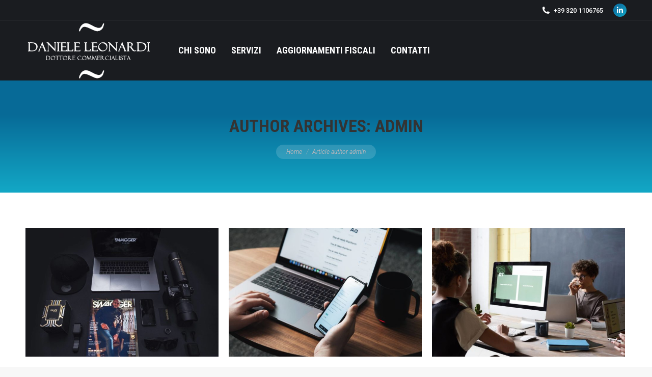

--- FILE ---
content_type: text/css
request_url: https://www.studioleonardi.it/wp-content/uploads/elementor/css/post-1561.css?ver=1768969807
body_size: 630
content:
.elementor-1561 .elementor-element.elementor-element-ec9bcea:not(.elementor-motion-effects-element-type-background), .elementor-1561 .elementor-element.elementor-element-ec9bcea > .elementor-motion-effects-container > .elementor-motion-effects-layer{background-color:#2B2D2B;}.elementor-1561 .elementor-element.elementor-element-ec9bcea{transition:background 0.3s, border 0.3s, border-radius 0.3s, box-shadow 0.3s;padding:40px 0px 40px 0px;}.elementor-1561 .elementor-element.elementor-element-ec9bcea > .elementor-background-overlay{transition:background 0.3s, border-radius 0.3s, opacity 0.3s;}.elementor-1561 .elementor-element.elementor-element-34440aa6.elementor-column > .elementor-widget-wrap{justify-content:center;}.elementor-1561 .elementor-element.elementor-element-413c9940 > .elementor-widget-container{margin:0px 0px 20px 0px;}.elementor-1561 .elementor-element.elementor-element-413c9940{text-align:center;}.elementor-1561 .elementor-element.elementor-element-413c9940 .elementor-heading-title{color:#FFFFFF;}.elementor-1561 .elementor-element.elementor-element-2536b4e2 .elementor-icon-list-items:not(.elementor-inline-items) .elementor-icon-list-item:not(:last-child){padding-block-end:calc(10px/2);}.elementor-1561 .elementor-element.elementor-element-2536b4e2 .elementor-icon-list-items:not(.elementor-inline-items) .elementor-icon-list-item:not(:first-child){margin-block-start:calc(10px/2);}.elementor-1561 .elementor-element.elementor-element-2536b4e2 .elementor-icon-list-items.elementor-inline-items .elementor-icon-list-item{margin-inline:calc(10px/2);}.elementor-1561 .elementor-element.elementor-element-2536b4e2 .elementor-icon-list-items.elementor-inline-items{margin-inline:calc(-10px/2);}.elementor-1561 .elementor-element.elementor-element-2536b4e2 .elementor-icon-list-items.elementor-inline-items .elementor-icon-list-item:after{inset-inline-end:calc(-10px/2);}.elementor-1561 .elementor-element.elementor-element-2536b4e2 .elementor-icon-list-icon i{color:#6B6E6C;transition:color 0.3s;}.elementor-1561 .elementor-element.elementor-element-2536b4e2 .elementor-icon-list-icon svg{fill:#6B6E6C;transition:fill 0.3s;}.elementor-1561 .elementor-element.elementor-element-2536b4e2{--e-icon-list-icon-size:15px;--icon-vertical-offset:0px;}.elementor-1561 .elementor-element.elementor-element-2536b4e2 .elementor-icon-list-icon{padding-inline-end:10px;}.elementor-1561 .elementor-element.elementor-element-2536b4e2 .elementor-icon-list-text{color:#FFFFFF;transition:color 0.3s;}.elementor-1561 .elementor-element.elementor-element-a025ba2 > .elementor-widget-container{margin:30px 0px 0px 0px;}.elementor-1561 .elementor-element.elementor-element-a025ba2{text-align:center;}.elementor-1561 .elementor-element.elementor-element-a025ba2 .elementor-heading-title{color:#FFFFFF;}.elementor-theme-builder-content-area{height:400px;}.elementor-location-header:before, .elementor-location-footer:before{content:"";display:table;clear:both;}@media(max-width:1049px){.elementor-1561 .elementor-element.elementor-element-ec9bcea{padding:40px 0px 10px 0px;}}